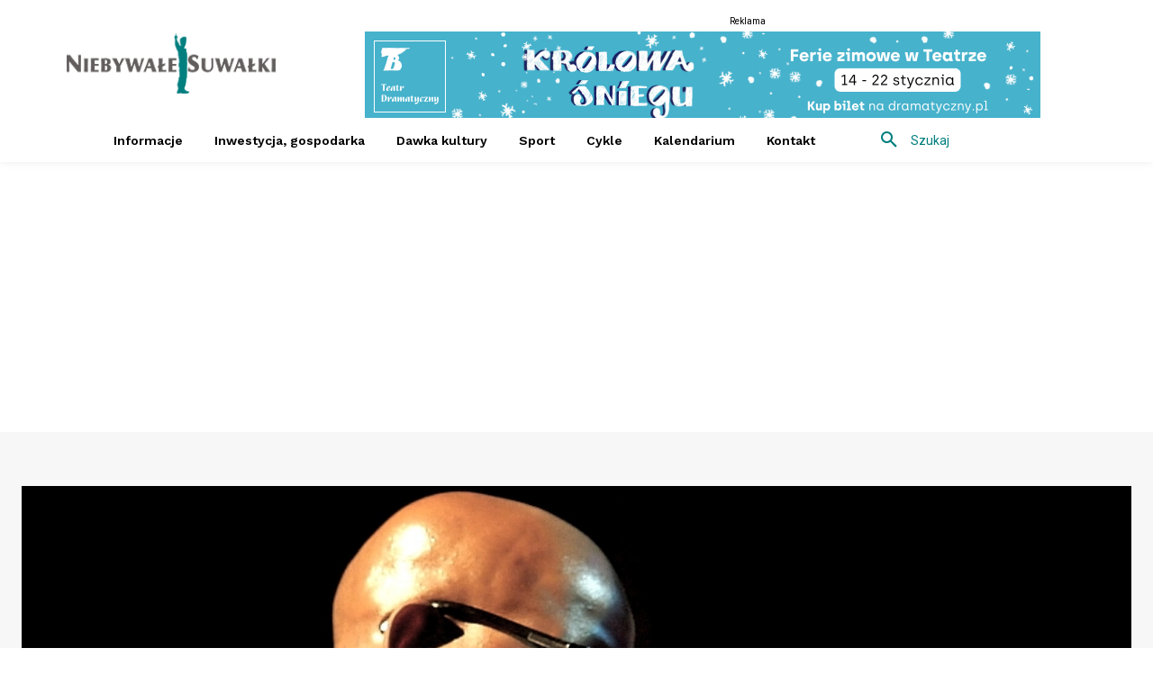

--- FILE ---
content_type: text/html; charset=utf-8
request_url: https://www.google.com/recaptcha/api2/aframe
body_size: 268
content:
<!DOCTYPE HTML><html><head><meta http-equiv="content-type" content="text/html; charset=UTF-8"></head><body><script nonce="w4tFoZMLR-v8nEOyHDVA9w">/** Anti-fraud and anti-abuse applications only. See google.com/recaptcha */ try{var clients={'sodar':'https://pagead2.googlesyndication.com/pagead/sodar?'};window.addEventListener("message",function(a){try{if(a.source===window.parent){var b=JSON.parse(a.data);var c=clients[b['id']];if(c){var d=document.createElement('img');d.src=c+b['params']+'&rc='+(localStorage.getItem("rc::a")?sessionStorage.getItem("rc::b"):"");window.document.body.appendChild(d);sessionStorage.setItem("rc::e",parseInt(sessionStorage.getItem("rc::e")||0)+1);localStorage.setItem("rc::h",'1769025530101');}}}catch(b){}});window.parent.postMessage("_grecaptcha_ready", "*");}catch(b){}</script></body></html>

--- FILE ---
content_type: application/javascript; charset=utf-8
request_url: https://fundingchoicesmessages.google.com/f/AGSKWxUAxlxT0MBDMwYepWnILB3TPbkjm9EmYpR1VgMtO3r3_ylx7GNYEsEYOjTcrl9tOOEwGZJjtYcxKCJqz8_pyUeaRLDa4g8WcC6YCJiaswCFzh20pyZQ6xqg960Y9hab37VlHbTNlVdqnLtuqxfNIdMbpbm22FDfC0XpHx86Ezgn6TjOAopf4cOsUlLn/_/ads/leaderboard-/big-ad-switch-/partneradwidget./ads_home?/adsiframe.
body_size: -1290
content:
window['83fd5139-dfd3-49b0-a5ea-dbcff359b9b6'] = true;

--- FILE ---
content_type: application/javascript; charset=utf-8
request_url: https://fundingchoicesmessages.google.com/f/AGSKWxXkSiYpBTCXGEdp8isokiNx4A7Rt-_UPeQGHll78AxeTUliBIAA3qTpHbQla0-aIrRzexkkDC4BSLu0-rxxizTrRzwEaEhDPHTiShsqDWishX1e_YtHbEgeiMGMvYZinzwhFoWHwA==?fccs=W251bGwsbnVsbCxudWxsLG51bGwsbnVsbCxudWxsLFsxNzY5MDI1NTI4LDgyMzAwMDAwMF0sbnVsbCxudWxsLG51bGwsW251bGwsWzcsNl0sbnVsbCxudWxsLG51bGwsbnVsbCxudWxsLG51bGwsbnVsbCxudWxsLG51bGwsMV0sImh0dHBzOi8vd3d3Lm5pZWJ5d2FsZXN1d2Fsa2kucGwvMjAyNC8wNS9ub3JyaXMtZ2FybmVyLXBvbm93bmllLXctc3V3YWxrYWNoLWdvc3BlbC16YWJyem1pLXctY3plcndjdS8iLG51bGwsW1s4LCI5b0VCUi01bXFxbyJdLFs5LCJlbi1VUyJdLFsxNiwiWzEsMSwxXSJdLFsxOSwiMiJdLFsxNywiWzBdIl0sWzI0LCIiXSxbMjksImZhbHNlIl1dXQ
body_size: 117
content:
if (typeof __googlefc.fcKernelManager.run === 'function') {"use strict";this.default_ContributorServingResponseClientJs=this.default_ContributorServingResponseClientJs||{};(function(_){var window=this;
try{
var qp=function(a){this.A=_.t(a)};_.u(qp,_.J);var rp=function(a){this.A=_.t(a)};_.u(rp,_.J);rp.prototype.getWhitelistStatus=function(){return _.F(this,2)};var sp=function(a){this.A=_.t(a)};_.u(sp,_.J);var tp=_.ed(sp),up=function(a,b,c){this.B=a;this.j=_.A(b,qp,1);this.l=_.A(b,_.Pk,3);this.F=_.A(b,rp,4);a=this.B.location.hostname;this.D=_.Fg(this.j,2)&&_.O(this.j,2)!==""?_.O(this.j,2):a;a=new _.Qg(_.Qk(this.l));this.C=new _.dh(_.q.document,this.D,a);this.console=null;this.o=new _.mp(this.B,c,a)};
up.prototype.run=function(){if(_.O(this.j,3)){var a=this.C,b=_.O(this.j,3),c=_.fh(a),d=new _.Wg;b=_.hg(d,1,b);c=_.C(c,1,b);_.jh(a,c)}else _.gh(this.C,"FCNEC");_.op(this.o,_.A(this.l,_.De,1),this.l.getDefaultConsentRevocationText(),this.l.getDefaultConsentRevocationCloseText(),this.l.getDefaultConsentRevocationAttestationText(),this.D);_.pp(this.o,_.F(this.F,1),this.F.getWhitelistStatus());var e;a=(e=this.B.googlefc)==null?void 0:e.__executeManualDeployment;a!==void 0&&typeof a==="function"&&_.To(this.o.G,
"manualDeploymentApi")};var vp=function(){};vp.prototype.run=function(a,b,c){var d;return _.v(function(e){d=tp(b);(new up(a,d,c)).run();return e.return({})})};_.Tk(7,new vp);
}catch(e){_._DumpException(e)}
}).call(this,this.default_ContributorServingResponseClientJs);
// Google Inc.

//# sourceURL=/_/mss/boq-content-ads-contributor/_/js/k=boq-content-ads-contributor.ContributorServingResponseClientJs.en_US.9oEBR-5mqqo.es5.O/d=1/exm=ad_blocking_detection_executable,kernel_loader,loader_js_executable/ed=1/rs=AJlcJMwtVrnwsvCgvFVyuqXAo8GMo9641A/m=cookie_refresh_executable
__googlefc.fcKernelManager.run('\x5b\x5b\x5b7,\x22\x5b\x5bnull,\\\x22niebywalesuwalki.pl\\\x22,\\\x22AKsRol9uPor99LKNYhtyFapZeIwL1tCvWQEToybBtnK7jI8aawiq5Qqh0eBYNEKkO7nESrZ8WCZ1tCHfvTli6FOnO5ffk678T9Fxc_SndFzhaSZ8b-tRMROFV88G26ednfFAYRH0jX3OrY5EXMwwT26LiHKS-RaFuQ\\\\u003d\\\\u003d\\\x22\x5d,null,\x5b\x5bnull,null,null,\\\x22https:\/\/fundingchoicesmessages.google.com\/f\/AGSKWxWudMu_1x9G7Yxzsk2gFulps7K7dij-zuZAkLSZ146rPvzjqNA_nES62a1ItCn2GIKrZtmvvIaz1AR_gAvRB4kpseoOLTK_0wDPvBRjgSPEiCM0oGbjGFza4YqwACWlIMOr7qf01Q\\\\u003d\\\\u003d\\\x22\x5d,null,null,\x5bnull,null,null,\\\x22https:\/\/fundingchoicesmessages.google.com\/el\/AGSKWxWh8G7T4ST3pb-Mx8ymPe7qiMIMPzgW3lRcdGhpiJhpjOb-QDbE6c_zYgRnP0N-BtQ8_nvF8u0ycoUM3P7TlwdAZuqQKAAkN0eeWcGNYqkVKWqfYB9Gm9XR9NtdEWgYzXIjuoBtKQ\\\\u003d\\\\u003d\\\x22\x5d,null,\x5bnull,\x5b7,6\x5d,null,null,null,null,null,null,null,null,null,1\x5d\x5d,\x5b3,1\x5d\x5d\x22\x5d\x5d,\x5bnull,null,null,\x22https:\/\/fundingchoicesmessages.google.com\/f\/AGSKWxUWQw0r9M_pDqNL0npr8b2waEbgPgHVqL7EO9juBMCI0yEPkbAglG7TSuGV3isWsbmFzUDpuaDMveh-17ATrFRuCCxzHM0Uip4yUpfABKMMtHZPXe0tzRdsosgCqRWQR-Ns8BFVBA\\u003d\\u003d\x22\x5d\x5d');}